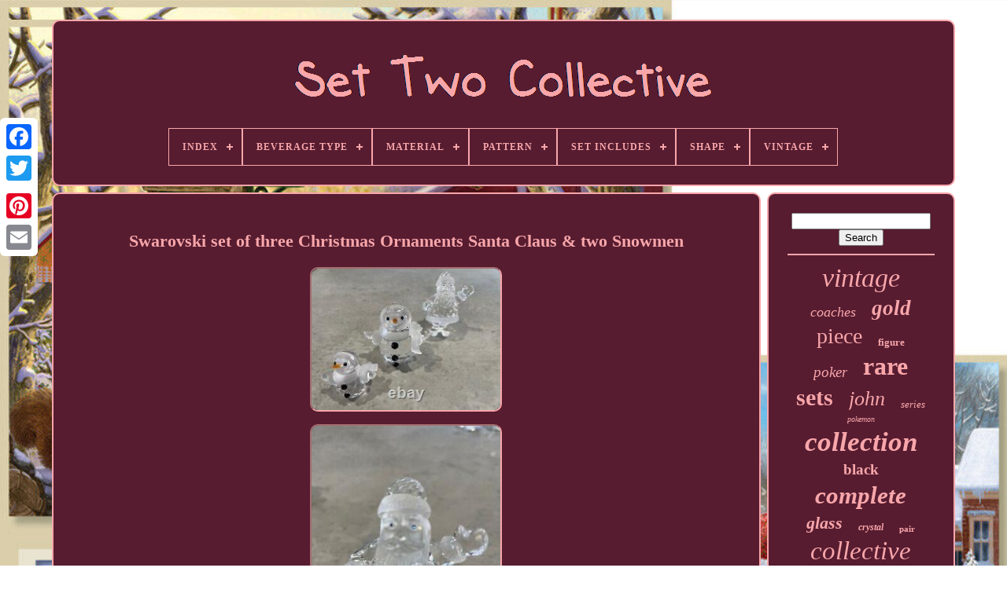

--- FILE ---
content_type: text/html
request_url: https://settwocollective.com/en/swarovski-set-of-three-christmas-ornaments-santa-claus-two-snowmen.htm
body_size: 4726
content:

 <!doctype html>	
 <html> 

<head>  

		 
<!--########################################################################################################################################-->
<title>   	
Swarovski Set Of Three Christmas Ornaments Santa Claus & Two Snowmen 	 </title>
   

 	
		<link   rel="icon" type="image/png" href="https://settwocollective.com/favicon.png">	  
		
  	
<!--########################################################################################################################################-->
<meta  http-equiv="content-type" content="text/html; charset=UTF-8">
			
	 <meta content="width=device-width, initial-scale=1"  name="viewport">
 
 	

    
	
	
<link rel="stylesheet"   href="https://settwocollective.com/nuhyd.css" type="text/css">	

		
<!--########################################################################################################################################-->
<link rel="stylesheet" type="text/css" href="https://settwocollective.com/tufyco.css">	

	 
  	 <script  src="https://code.jquery.com/jquery-latest.min.js"  type="text/javascript">   </script>
	  

	  
  <script  type="text/javascript" src="https://settwocollective.com/nysyh.js">  
 
</script> 
	 	 	 	<script  type="text/javascript"  src="https://settwocollective.com/ruhyw.js"></script> 	
 
	  <script async type="text/javascript" src="https://settwocollective.com/gojuvarato.js">

   </script>

		 
<!--########################################################################################################################################-->
<script   async type="text/javascript"  src="https://settwocollective.com/letuqoxy.js">	
 

	</script>	 	
	
		
 <script   type="text/javascript">
 
var a2a_config = a2a_config || {};a2a_config.no_3p = 1;
  </script> 
 

	
	 	 
<!--########################################################################################################################################-->
<script type="text/javascript">
   

	window.onload = function ()
	{
		mihaz('gidaz', 'Search', 'https://settwocollective.com/en/megem.php');
		kejojy("kypiq.php","icz", "Swarovski Set Of Three Christmas Ornaments Santa Claus & Two Snowmen");
		
		
	}
	
 </script>
 </head> 

  	
  	<body  data-id="194327591188">   





	   <div	style="left:0px; top:150px;" class="a2a_kit a2a_kit_size_32 a2a_floating_style a2a_vertical_style">	
  
		
    <a	class="a2a_button_facebook"> 
 	

	</a>		
		<a class="a2a_button_twitter">


 
</a>


		

<a class="a2a_button_google_plus">


	  </a> 

			 	
			


<a   class="a2a_button_pinterest">   	</a> 


		 <a  class="a2a_button_email"> 	</a> 		 
 
	  </div>
	 

	 		
<div	id="bify">
  	 
		

<div   id="hytezeqyho">


 		 	   
				   <a  href="https://settwocollective.com/en/">  <img alt="Set Two Collective"   src="https://settwocollective.com/en/set-two-collective.gif">	
 </a>
	  

			
<div id='qahucyfec' class='align-center'>
<ul>
<li class='has-sub'><a href='https://settwocollective.com/en/'><span>Index</span></a>
<ul>
	<li><a href='https://settwocollective.com/en/all-items-set-two-collective.htm'><span>All items</span></a></li>
	<li><a href='https://settwocollective.com/en/newest-items-set-two-collective.htm'><span>Newest items</span></a></li>
	<li><a href='https://settwocollective.com/en/most-viewed-items-set-two-collective.htm'><span>Most viewed items</span></a></li>
	<li><a href='https://settwocollective.com/en/newest-videos-set-two-collective.htm'><span>Newest videos</span></a></li>
</ul>
</li>

<li class='has-sub'><a href='https://settwocollective.com/en/beverage-type/'><span>Beverage Type</span></a>
<ul>
	<li><a href='https://settwocollective.com/en/beverage-type/cold.htm'><span>Cold (8)</span></a></li>
	<li><a href='https://settwocollective.com/en/beverage-type/hot.htm'><span>Hot (5)</span></a></li>
	<li><a href='https://settwocollective.com/en/beverage-type/hot-or-cold.htm'><span>Hot Or Cold (7)</span></a></li>
	<li><a href='https://settwocollective.com/en/newest-items-set-two-collective.htm'>Other (3729)</a></li>
</ul>
</li>

<li class='has-sub'><a href='https://settwocollective.com/en/material/'><span>Material</span></a>
<ul>
	<li><a href='https://settwocollective.com/en/material/100-cotton.htm'><span>100% Cotton (14)</span></a></li>
	<li><a href='https://settwocollective.com/en/material/ash.htm'><span>Ash (16)</span></a></li>
	<li><a href='https://settwocollective.com/en/material/bakelite.htm'><span>Bakelite (13)</span></a></li>
	<li><a href='https://settwocollective.com/en/material/bone-china.htm'><span>Bone China (39)</span></a></li>
	<li><a href='https://settwocollective.com/en/material/brass.htm'><span>Brass (62)</span></a></li>
	<li><a href='https://settwocollective.com/en/material/card-stock.htm'><span>Card Stock (37)</span></a></li>
	<li><a href='https://settwocollective.com/en/material/ceramic.htm'><span>Ceramic (53)</span></a></li>
	<li><a href='https://settwocollective.com/en/material/ceramic-porcelain.htm'><span>Ceramic & Porcelain (37)</span></a></li>
	<li><a href='https://settwocollective.com/en/material/crystal.htm'><span>Crystal (40)</span></a></li>
	<li><a href='https://settwocollective.com/en/material/glass.htm'><span>Glass (65)</span></a></li>
	<li><a href='https://settwocollective.com/en/material/metal.htm'><span>Metal (43)</span></a></li>
	<li><a href='https://settwocollective.com/en/material/paper.htm'><span>Paper (20)</span></a></li>
	<li><a href='https://settwocollective.com/en/material/plastic.htm'><span>Plastic (131)</span></a></li>
	<li><a href='https://settwocollective.com/en/material/polyester.htm'><span>Polyester (14)</span></a></li>
	<li><a href='https://settwocollective.com/en/material/porcelain.htm'><span>Porcelain (100)</span></a></li>
	<li><a href='https://settwocollective.com/en/material/resin.htm'><span>Resin (24)</span></a></li>
	<li><a href='https://settwocollective.com/en/material/stoneware.htm'><span>Stoneware (13)</span></a></li>
	<li><a href='https://settwocollective.com/en/material/vinyl.htm'><span>Vinyl (18)</span></a></li>
	<li><a href='https://settwocollective.com/en/material/wood.htm'><span>Wood (27)</span></a></li>
	<li><a href='https://settwocollective.com/en/material/wool-blend.htm'><span>Wool Blend (41)</span></a></li>
	<li><a href='https://settwocollective.com/en/newest-items-set-two-collective.htm'>Other (2942)</a></li>
</ul>
</li>

<li class='has-sub'><a href='https://settwocollective.com/en/pattern/'><span>Pattern</span></a>
<ul>
	<li><a href='https://settwocollective.com/en/pattern/animal-print.htm'><span>Animal Print (6)</span></a></li>
	<li><a href='https://settwocollective.com/en/pattern/art-deco.htm'><span>Art Deco (3)</span></a></li>
	<li><a href='https://settwocollective.com/en/pattern/asian.htm'><span>Asian (3)</span></a></li>
	<li><a href='https://settwocollective.com/en/pattern/bumble-bee.htm'><span>Bumble Bee (4)</span></a></li>
	<li><a href='https://settwocollective.com/en/pattern/cabbage-roses.htm'><span>Cabbage Roses (4)</span></a></li>
	<li><a href='https://settwocollective.com/en/pattern/check.htm'><span>Check (4)</span></a></li>
	<li><a href='https://settwocollective.com/en/pattern/christmas.htm'><span>Christmas (4)</span></a></li>
	<li><a href='https://settwocollective.com/en/pattern/flecked.htm'><span>Flecked (4)</span></a></li>
	<li><a href='https://settwocollective.com/en/pattern/floral.htm'><span>Floral (54)</span></a></li>
	<li><a href='https://settwocollective.com/en/pattern/geometric.htm'><span>Geometric (9)</span></a></li>
	<li><a href='https://settwocollective.com/en/pattern/handmade.htm'><span>Handmade (3)</span></a></li>
	<li><a href='https://settwocollective.com/en/pattern/herringbone.htm'><span>Herringbone (6)</span></a></li>
	<li><a href='https://settwocollective.com/en/pattern/mosaic.htm'><span>Mosaic (3)</span></a></li>
	<li><a href='https://settwocollective.com/en/pattern/no-pattern.htm'><span>No Pattern (8)</span></a></li>
	<li><a href='https://settwocollective.com/en/pattern/ombre.htm'><span>Ombre (7)</span></a></li>
	<li><a href='https://settwocollective.com/en/pattern/paisley.htm'><span>Paisley (4)</span></a></li>
	<li><a href='https://settwocollective.com/en/pattern/plaid.htm'><span>Plaid (3)</span></a></li>
	<li><a href='https://settwocollective.com/en/pattern/roses.htm'><span>Roses (5)</span></a></li>
	<li><a href='https://settwocollective.com/en/pattern/solid.htm'><span>Solid (131)</span></a></li>
	<li><a href='https://settwocollective.com/en/pattern/striped.htm'><span>Striped (5)</span></a></li>
	<li><a href='https://settwocollective.com/en/newest-items-set-two-collective.htm'>Other (3479)</a></li>
</ul>
</li>

<li class='has-sub'><a href='https://settwocollective.com/en/set-includes/'><span>Set Includes</span></a>
<ul>
	<li><a href='https://settwocollective.com/en/set-includes/champagne-flute.htm'><span>Champagne Flute (3)</span></a></li>
	<li><a href='https://settwocollective.com/en/set-includes/cup-saucer-set.htm'><span>Cup & Saucer Set (10)</span></a></li>
	<li><a href='https://settwocollective.com/en/set-includes/dress-jacket.htm'><span>Dress, Jacket (3)</span></a></li>
	<li><a href='https://settwocollective.com/en/set-includes/earrings-necklace.htm'><span>Earrings, Necklace (6)</span></a></li>
	<li><a href='https://settwocollective.com/en/set-includes/earrings-ring.htm'><span>Earrings, Ring (3)</span></a></li>
	<li><a href='https://settwocollective.com/en/set-includes/jacket.htm'><span>Jacket (13)</span></a></li>
	<li><a href='https://settwocollective.com/en/set-includes/jacket-dress.htm'><span>Jacket, Dress (3)</span></a></li>
	<li><a href='https://settwocollective.com/en/set-includes/jacket-pants.htm'><span>Jacket, Pants (18)</span></a></li>
	<li><a href='https://settwocollective.com/en/set-includes/jacket-skirt.htm'><span>Jacket, Skirt (50)</span></a></li>
	<li><a href='https://settwocollective.com/en/set-includes/lid.htm'><span>Lid (15)</span></a></li>
	<li><a href='https://settwocollective.com/en/set-includes/necklace-bracelet.htm'><span>Necklace, Bracelet (3)</span></a></li>
	<li><a href='https://settwocollective.com/en/set-includes/pants.htm'><span>Pants (4)</span></a></li>
	<li><a href='https://settwocollective.com/en/set-includes/pants-top.htm'><span>Pants, Top (6)</span></a></li>
	<li><a href='https://settwocollective.com/en/set-includes/pants-vest.htm'><span>Pants, Vest (6)</span></a></li>
	<li><a href='https://settwocollective.com/en/set-includes/plate-set.htm'><span>Plate Set (13)</span></a></li>
	<li><a href='https://settwocollective.com/en/set-includes/plate-plate-set.htm'><span>Plate, Plate Set (2)</span></a></li>
	<li><a href='https://settwocollective.com/en/set-includes/skirt.htm'><span>Skirt (5)</span></a></li>
	<li><a href='https://settwocollective.com/en/set-includes/skirt-jacket.htm'><span>Skirt, Jacket (3)</span></a></li>
	<li><a href='https://settwocollective.com/en/set-includes/skirt-tank.htm'><span>Skirt, Tank (7)</span></a></li>
	<li><a href='https://settwocollective.com/en/set-includes/skirt-top.htm'><span>Skirt, Top (9)</span></a></li>
	<li><a href='https://settwocollective.com/en/newest-items-set-two-collective.htm'>Other (3567)</a></li>
</ul>
</li>

<li class='has-sub'><a href='https://settwocollective.com/en/shape/'><span>Shape</span></a>
<ul>
	<li><a href='https://settwocollective.com/en/shape/book.htm'><span>Book (5)</span></a></li>
	<li><a href='https://settwocollective.com/en/shape/castle-turret.htm'><span>Castle Turret (2)</span></a></li>
	<li><a href='https://settwocollective.com/en/shape/figural.htm'><span>Figural (2)</span></a></li>
	<li><a href='https://settwocollective.com/en/shape/figurine.htm'><span>Figurine (2)</span></a></li>
	<li><a href='https://settwocollective.com/en/shape/heart.htm'><span>Heart (2)</span></a></li>
	<li><a href='https://settwocollective.com/en/shape/novelty.htm'><span>Novelty (11)</span></a></li>
	<li><a href='https://settwocollective.com/en/shape/octagon.htm'><span>Octagon (2)</span></a></li>
	<li><a href='https://settwocollective.com/en/shape/oval.htm'><span>Oval (8)</span></a></li>
	<li><a href='https://settwocollective.com/en/shape/palm-trees.htm'><span>Palm Trees (3)</span></a></li>
	<li><a href='https://settwocollective.com/en/shape/pebble.htm'><span>Pebble (28)</span></a></li>
	<li><a href='https://settwocollective.com/en/shape/rectangle.htm'><span>Rectangle (11)</span></a></li>
	<li><a href='https://settwocollective.com/en/shape/rectangular.htm'><span>Rectangular (11)</span></a></li>
	<li><a href='https://settwocollective.com/en/shape/reindeer.htm'><span>Reindeer (2)</span></a></li>
	<li><a href='https://settwocollective.com/en/shape/round.htm'><span>Round (69)</span></a></li>
	<li><a href='https://settwocollective.com/en/shape/snowflake.htm'><span>Snowflake (2)</span></a></li>
	<li><a href='https://settwocollective.com/en/shape/square.htm'><span>Square (12)</span></a></li>
	<li><a href='https://settwocollective.com/en/shape/stag-deer.htm'><span>Stag & Deer (2)</span></a></li>
	<li><a href='https://settwocollective.com/en/shape/stamford.htm'><span>Stamford (2)</span></a></li>
	<li><a href='https://settwocollective.com/en/shape/tapered.htm'><span>Tapered (2)</span></a></li>
	<li><a href='https://settwocollective.com/en/newest-items-set-two-collective.htm'>Other (3571)</a></li>
</ul>
</li>

<li class='has-sub'><a href='https://settwocollective.com/en/vintage/'><span>Vintage</span></a>
<ul>
	<li><a href='https://settwocollective.com/en/vintage/oui.htm'><span>Oui (2)</span></a></li>
	<li><a href='https://settwocollective.com/en/vintage/yes.htm'><span>Yes (308)</span></a></li>
	<li><a href='https://settwocollective.com/en/newest-items-set-two-collective.htm'>Other (3439)</a></li>
</ul>
</li>

</ul>
</div>

		    
</div>   

		  
 
 
<div id="duxaq">	
   
			<div id="pabajobis">  
				  
 	<div  id="fasis">
  	

   </div>



 

				<h1 class="[base64]">Swarovski set of three Christmas Ornaments Santa Claus & two Snowmen</h1>
 <br/> <img class="vj3k5k5kf" src="https://settwocollective.com/en/pics/Swarovski-set-of-three-Christmas-Ornaments-Santa-Claus-two-Snowmen-01-eceg.jpg" title="Swarovski set of three Christmas Ornaments Santa Claus & two Snowmen" alt="Swarovski set of three Christmas Ornaments Santa Claus & two Snowmen"/>	  

<br/>   


<img class="vj3k5k5kf" src="https://settwocollective.com/en/pics/Swarovski-set-of-three-Christmas-Ornaments-Santa-Claus-two-Snowmen-02-culw.jpg" title="Swarovski set of three Christmas Ornaments Santa Claus & two Snowmen" alt="Swarovski set of three Christmas Ornaments Santa Claus & two Snowmen"/>
<br/>
 
<img class="vj3k5k5kf" src="https://settwocollective.com/en/pics/Swarovski-set-of-three-Christmas-Ornaments-Santa-Claus-two-Snowmen-03-trz.jpg" title="Swarovski set of three Christmas Ornaments Santa Claus & two Snowmen" alt="Swarovski set of three Christmas Ornaments Santa Claus & two Snowmen"/> <br/>

<br/>


<img class="vj3k5k5kf" src="https://settwocollective.com/en/nesehecy.gif" title="Swarovski set of three Christmas Ornaments Santa Claus & two Snowmen" alt="Swarovski set of three Christmas Ornaments Santa Claus & two Snowmen"/>
	
 
   <img class="vj3k5k5kf" src="https://settwocollective.com/en/dyjyluj.gif" title="Swarovski set of three Christmas Ornaments Santa Claus & two Snowmen" alt="Swarovski set of three Christmas Ornaments Santa Claus & two Snowmen"/>
		 <br/> Set of three Christmas ornaments. These are exquisite items and must have for the serious collector. Medium Snowman, Small Snowman & Santa Claus.
  <p>


 This item is in perfect condition, always displayed behind glass and from non smoker. This item will be doubled boxed for safety. This item is in the category "Collectables\Holiday & Seasonal\Ornaments". The seller is "bt02bos" and is located in this country: ES. 	 </p>
  This item can be shipped to North, South, or Latin America, all countries in Europe, all countries in continental Asia.
<ol>
<li>Shape: Santa Claus</li>
<li>Type: Ornament</li>
<li>Collection: Ornaments</li>
<li>Occasion: Christmas</li>
<li>Brand: Swarovski</li>
</ol>
<br/> 	<img class="vj3k5k5kf" src="https://settwocollective.com/en/nesehecy.gif" title="Swarovski set of three Christmas Ornaments Santa Claus & two Snowmen" alt="Swarovski set of three Christmas Ornaments Santa Claus & two Snowmen"/>
	
 
   <img class="vj3k5k5kf" src="https://settwocollective.com/en/dyjyluj.gif" title="Swarovski set of three Christmas Ornaments Santa Claus & two Snowmen" alt="Swarovski set of three Christmas Ornaments Santa Claus & two Snowmen"/>  <br/>		  
				
						 <script	type="text/javascript"> 	
					bysuboxu();
				  
</script>  
			
				

  <div style="margin:10px auto;width:200px;"  class="a2a_kit a2a_kit_size_32 a2a_default_style">	  
					 
<!--########################################################################################################################################-->
<a  class="a2a_button_facebook">   

</a>  		
 
					 

 <a class="a2a_button_twitter">  
	</a> 	 
		
						
<!--########################################################################################################################################-->
<a class="a2a_button_google_plus">   </a> 
	  
							
<a  class="a2a_button_pinterest"> 
</a> 	  	
					<a   class="a2a_button_email">	</a>

				</div>	 
	
					
				
			
</div> 
 
			<div id="qoriminys"> 
	

				
					
<div   id="gidaz"> 
  	 
						 	
<hr> 	
				</div> 

				  <div id="tubymu"> 
 </div>	

	
				
				
<div id="gikijinor">	
 
 	
					<a style="font-family:Lansbury;font-size:34px;font-weight:lighter;font-style:italic;text-decoration:none" href="https://settwocollective.com/en/t/vintage.htm">vintage</a><a style="font-family:Trebuchet MS;font-size:18px;font-weight:normal;font-style:italic;text-decoration:none" href="https://settwocollective.com/en/t/coaches.htm">coaches</a><a style="font-family:Univers Condensed;font-size:27px;font-weight:bold;font-style:italic;text-decoration:none" href="https://settwocollective.com/en/t/gold.htm">gold</a><a style="font-family:Book Antiqua;font-size:28px;font-weight:lighter;font-style:normal;text-decoration:none" href="https://settwocollective.com/en/t/piece.htm">piece</a><a style="font-family:Fritzquad;font-size:13px;font-weight:bolder;font-style:normal;text-decoration:none" href="https://settwocollective.com/en/t/figure.htm">figure</a><a style="font-family:Carleton ;font-size:19px;font-weight:normal;font-style:oblique;text-decoration:none" href="https://settwocollective.com/en/t/poker.htm">poker</a><a style="font-family:DawnCastle;font-size:32px;font-weight:bolder;font-style:normal;text-decoration:none" href="https://settwocollective.com/en/t/rare.htm">rare</a><a style="font-family:Zap Chance;font-size:30px;font-weight:bolder;font-style:normal;text-decoration:none" href="https://settwocollective.com/en/t/sets.htm">sets</a><a style="font-family:Minion Web;font-size:26px;font-weight:normal;font-style:oblique;text-decoration:none" href="https://settwocollective.com/en/t/john.htm">john</a><a style="font-family:Trebuchet MS;font-size:13px;font-weight:lighter;font-style:italic;text-decoration:none" href="https://settwocollective.com/en/t/series.htm">series</a><a style="font-family:Brush Script MT;font-size:10px;font-weight:normal;font-style:oblique;text-decoration:none" href="https://settwocollective.com/en/t/pokemon.htm">pokemon</a><a style="font-family:DawnCastle;font-size:35px;font-weight:bolder;font-style:oblique;text-decoration:none" href="https://settwocollective.com/en/t/collection.htm">collection</a><a style="font-family:Footlight MT Light;font-size:19px;font-weight:bolder;font-style:normal;text-decoration:none" href="https://settwocollective.com/en/t/black.htm">black</a><a style="font-family:Humanst521 Cn BT;font-size:31px;font-weight:bold;font-style:italic;text-decoration:none" href="https://settwocollective.com/en/t/complete.htm">complete</a><a style="font-family:Georgia;font-size:22px;font-weight:bold;font-style:oblique;text-decoration:none" href="https://settwocollective.com/en/t/glass.htm">glass</a><a style="font-family:Brush Script MT;font-size:12px;font-weight:bold;font-style:italic;text-decoration:none" href="https://settwocollective.com/en/t/crystal.htm">crystal</a><a style="font-family:MS LineDraw;font-size:11px;font-weight:bolder;font-style:normal;text-decoration:none" href="https://settwocollective.com/en/t/pair.htm">pair</a><a style="font-family:Haettenschweiler;font-size:33px;font-weight:normal;font-style:oblique;text-decoration:none" href="https://settwocollective.com/en/t/collective.htm">collective</a><a style="font-family:Small Fonts;font-size:24px;font-weight:bolder;font-style:normal;text-decoration:none" href="https://settwocollective.com/en/t/skirt.htm">skirt</a><a style="font-family:Arial;font-size:14px;font-weight:bold;font-style:oblique;text-decoration:none" href="https://settwocollective.com/en/t/mint.htm">mint</a><a style="font-family:Micro;font-size:15px;font-weight:bold;font-style:normal;text-decoration:none" href="https://settwocollective.com/en/t/gauge.htm">gauge</a><a style="font-family:Haettenschweiler;font-size:14px;font-weight:bolder;font-style:italic;text-decoration:none" href="https://settwocollective.com/en/t/jacket.htm">jacket</a><a style="font-family:Trebuchet MS;font-size:25px;font-weight:bolder;font-style:oblique;text-decoration:none" href="https://settwocollective.com/en/t/silver.htm">silver</a><a style="font-family:GilbertUltraBold;font-size:15px;font-weight:bolder;font-style:italic;text-decoration:none" href="https://settwocollective.com/en/t/original.htm">original</a><a style="font-family:GilbertUltraBold;font-size:12px;font-weight:bolder;font-style:italic;text-decoration:none" href="https://settwocollective.com/en/t/white.htm">white</a><a style="font-family:OzHandicraft BT;font-size:29px;font-weight:normal;font-style:italic;text-decoration:none" href="https://settwocollective.com/en/t/antique.htm">antique</a><a style="font-family:DawnCastle;font-size:23px;font-weight:bold;font-style:italic;text-decoration:none" href="https://settwocollective.com/en/t/full.htm">full</a><a style="font-family:Britannic Bold;font-size:16px;font-weight:bolder;font-style:oblique;text-decoration:none" href="https://settwocollective.com/en/t/suit.htm">suit</a><a style="font-family:Sonoma Italic;font-size:11px;font-weight:bolder;font-style:normal;text-decoration:none" href="https://settwocollective.com/en/t/cards.htm">cards</a><a style="font-family:Kino MT;font-size:17px;font-weight:bolder;font-style:oblique;text-decoration:none" href="https://settwocollective.com/en/t/size.htm">size</a><a style="font-family:Arial;font-size:17px;font-weight:normal;font-style:oblique;text-decoration:none" href="https://settwocollective.com/en/t/wall.htm">wall</a><a style="font-family:Century Schoolbook;font-size:16px;font-weight:lighter;font-style:normal;text-decoration:none" href="https://settwocollective.com/en/t/knit.htm">knit</a><a style="font-family:Merlin;font-size:18px;font-weight:bolder;font-style:normal;text-decoration:none" href="https://settwocollective.com/en/t/blue.htm">blue</a><a style="font-family:Brush Script MT;font-size:20px;font-weight:bolder;font-style:oblique;text-decoration:none" href="https://settwocollective.com/en/t/brass.htm">brass</a><a style="font-family:Sonoma Italic;font-size:21px;font-weight:bold;font-style:italic;text-decoration:none" href="https://settwocollective.com/en/t/card.htm">card</a>  
					
</div> 	
			
				 
 
		 </div>	  
			</div>
	
		 
<div id="kuwesasuda">   
		
			
   
	<ul>	 
				<li>  
 
					 
		
	
<!--########################################################################################################################################-->
<a  href="https://settwocollective.com/en/">
		Index	
</a>

				 
	 
	   </li>
  
				<li> 

					
	  <a  href="https://settwocollective.com/en/contactus.php"> Contact	 </a>


				 </li> 
 
				<li>
	

					 
 
  <a  href="https://settwocollective.com/en/privacy-policies.htm">


 Privacy Policy


</a>
		
 
				
  </li>
					
  <li>

 
					 
   <a	href="https://settwocollective.com/en/terms.htm">  


Terms of Use</a>	



					</li>  	 		 
				  <li> 


					
	
	<a href="https://settwocollective.com/?l=en">  
  EN 
   </a>	
 	
					&nbsp;
					
<a   href="https://settwocollective.com/?l=fr"> 
FR  </a> 


 
				
		</li>
 
				
				
				 	
 <div	class="a2a_kit a2a_kit_size_32 a2a_default_style"  style="margin:10px auto;width:200px;">  	 
 
					
 

<!--########################################################################################################################################

         a

########################################################################################################################################-->
<a  class="a2a_button_facebook">
</a>  
					  <a	class="a2a_button_twitter"> </a>	

			

					   <a  class="a2a_button_google_plus">
  </a> 
					<a class="a2a_button_pinterest">  </a>	    	
					
 

<a class="a2a_button_email">  </a>	

				
  	
	
</div>  	
				
			
	   	  </ul> 


			
		  

 	</div>	 
		 


	 	 </div>
 


   	
<!--########################################################################################################################################-->
<script type="text/javascript"  src="//static.addtoany.com/menu/page.js">  </script> 
	
 
</body> 
 	
	

</HTML>